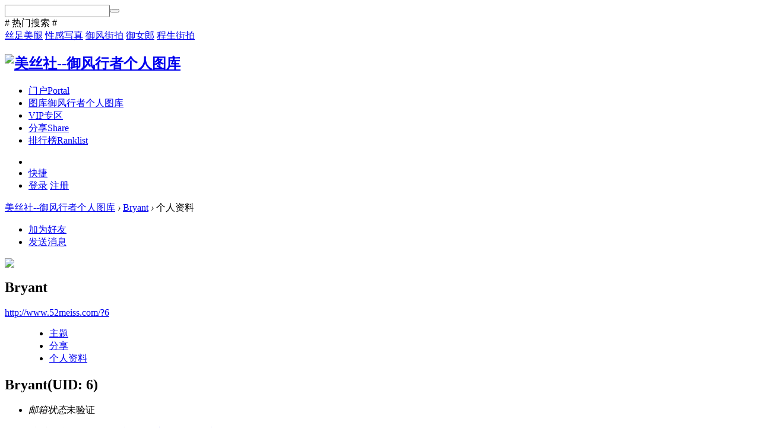

--- FILE ---
content_type: text/html; charset=gbk
request_url: http://www.52meiss.com/home.php?mod=space&uid=6&do=profile&from=space
body_size: 6035
content:
<!DOCTYPE html PUBLIC "-//W3C//DTD XHTML 1.0 Transitional//EN" "http://www.w3.org/TR/xhtml1/DTD/xhtml1-transitional.dtd">
<html xmlns="http://www.w3.org/1999/xhtml">
<head>
<meta http-equiv="Content-Type" content="text/html; charset=gbk" />
<title>Bryant的个人资料 -  美丝社--御风行者个人图库 -  Powered by Discuz!</title>

<meta name="keywords" content="Bryant的个人资料" />
<meta name="description" content="Bryant的个人资料 ,美丝社--御风行者个人图库" />
<meta name="generator" content="Discuz! X3.4" />
<meta name="author" content="Discuz! Team and Comsenz UI Team" />
<meta name="copyright" content="2001-2021 Tencent Cloud." />
<meta name="MSSmartTagsPreventParsing" content="True" />
<meta http-equiv="MSThemeCompatible" content="Yes" />
<base href="http://www.52meiss.com/" /><link rel="stylesheet" type="text/css" href="data/cache/style_2_common.css?cQ9" /><link rel="stylesheet" type="text/css" href="data/cache/style_2_home_space.css?cQ9" /><script type="text/javascript">var STYLEID = '2', STATICURL = 'static/', IMGDIR = 'static/image/common', VERHASH = 'cQ9', charset = 'gbk', discuz_uid = '0', cookiepre = '3oAp_2132_', cookiedomain = '', cookiepath = '/', showusercard = '1', attackevasive = '0', disallowfloat = 'newthread', creditnotice = '1|威望|,2|金钱|,3|贡献|', defaultstyle = '', REPORTURL = 'aHR0cDovL3d3dy41Mm1laXNzLmNvbS9ob21lLnBocD9tb2Q9c3BhY2UmdWlkPTYmZG89cHJvZmlsZSZmcm9tPXNwYWNl', SITEURL = 'http://www.52meiss.com/', JSPATH = 'static/js/', CSSPATH = 'data/cache/style_', DYNAMICURL = '';</script>
<script src="static/js/common.js?cQ9" type="text/javascript"></script>
<meta http-equiv="X-UA-Compatible" content="IE=edge,chrome=1">
    <meta name="renderer" content="webkit">
<meta name="application-name" content="美丝社--御风行者个人图库" /
<meta name="msapplication-tooltip" content="美丝社--御风行者个人图库" />
<meta name="msapplication-task" content="name=门户;action-uri=http://www.52meiss.com/portal.php;icon-uri=http://www.52meiss.com/static/image/common/portal.ico" /><meta name="msapplication-task" content="name=图库;action-uri=http://www.52meiss.com/forum.php;icon-uri=http://www.52meiss.com/static/image/common/bbs.ico" />
<script src="static/js/home.js?cQ9" type="text/javascript"></script>
    <link rel="stylesheet" type="text/css" href="template/yide_21_npic/src/yide_fonticon/css/font-awesome.min.css?cQ9">
<script src="template/yide_21_npic/src/js/jquery.min.js?cQ9" type="text/javascript" type="text/javascript"></script>
<script src="template/yide_21_npic/src/js/jquery.yide.slide.js?cQ9" type="text/javascript" type="text/javascript"></script>
<script type="text/javascript">jQuery.noConflict();</script> 
<script>window.onerror=function(){return true;}</script> 
</head>

<body id="nv_home" class="pg_space" onkeydown="if(event.keyCode==27) return false;">
<div id="append_parent"></div><div id="ajaxwaitid"></div>
        
<div class="yide_search_wrap">      
 <div class="yide_search_con">
  <div class="yide_search_box cl">
   <div class="yide_scbar_cbtn"></div>
           <style type="text/css">
@-webkit-keyframes scale-fade{0%{opacity:0;-webkit-transform:scale(.8) rotateX(-40deg);transform:scale(.8) rotateX(-40deg)}50%{opacity:1}70%{-webkit-transform:scale(1.05) rotateX(0);transform:scale(1.05) rotateX(0)}100%{-webkit-transform:scale(1) rotateX(0);transform:scale(1) rotateX(0)}}@keyframes scale-fade{0%{opacity:0;-webkit-transform:scale(.8) rotateX(-40deg);transform:scale(.8) rotateX(-40deg)}50%{opacity:1}70%{-webkit-transform:scale(1.05) rotateX(0);transform:scale(1.05) rotateX(0)}100%{-webkit-transform:scale(1) rotateX(0);transform:scale(1) rotateX(0)}}
</style>


<div id="scbar" class="cl">
<form id="scbar_form" method="post" autocomplete="off" onsubmit="searchFocus($('scbar_txt'))" action="search.php?searchsubmit=yes" target="_blank">
<input type="hidden" name="mod" id="scbar_mod" value="forum" />
<input type="hidden" name="formhash" value="6addd946" />
<input type="hidden" name="srchtype" value="title" />
<input type="hidden" name="srhfid" value="0" />
<input type="hidden" name="srhlocality" value="home::space" />

<table cellspacing="0" cellpadding="0">
 <tr>
<td class="scbar_icon_td"></td>
<td class="scbar_txt_td"><input type="text" name="srchtxt" id="scbar_txt" value="" autocomplete="off"  /></td>
<td class="scbar_btn_td"><button type="submit" name="searchsubmit" id="scbar_btn" sc="1" class="yide_search_btn" value="true"><i class="fa fa-search" aria-hidden="true"></i></button></td>
</tr>
</table>
</form>
</div>

<div id="scbar_hot">
<div class="yide-hot-tag"># 热门搜索 #</div>

<a href="search.php?mod=forum&amp;srchtxt=%CB%BF%D7%E3%C3%C0%CD%C8&amp;formhash=6addd946&amp;searchsubmit=true&amp;source=hotsearch" target="_blank" class="xi2" sc="1">丝足美腿</a>



<a href="search.php?mod=forum&amp;srchtxt=%D0%D4%B8%D0%D0%B4%D5%E6&amp;formhash=6addd946&amp;searchsubmit=true&amp;source=hotsearch" target="_blank" class="xi2" sc="1">性感写真</a>



<a href="search.php?mod=forum&amp;srchtxt=%D3%F9%B7%E7%BD%D6%C5%C4&amp;formhash=6addd946&amp;searchsubmit=true&amp;source=hotsearch" target="_blank" class="xi2" sc="1">御风街拍</a>



<a href="search.php?mod=forum&amp;srchtxt=%D3%F9%C5%AE%C0%C9&amp;formhash=6addd946&amp;searchsubmit=true&amp;source=hotsearch" target="_blank" class="xi2" sc="1">御女郎</a>



<a href="search.php?mod=forum&amp;srchtxt=%B3%CC%C9%FA%BD%D6%C5%C4&amp;formhash=6addd946&amp;searchsubmit=true&amp;source=hotsearch" target="_blank" class="xi2" sc="1">程生街拍</a>

</div>

<script type="text/javascript">
initSearchmenu('scbar', '');
</script>
                  </div>
 </div>
 <div class="yide_search_overlay cl"></div>
        </div>
        <div id="hd" class="yide-nv">
     <div class="yide-hdc-bg ybr">
                    <div class="hdc cl">
        <h2><a href="./" title="美丝社--御风行者个人图库"><img src="template/yide_21_npic/src/logo.png" alt="美丝社--御风行者个人图库" border="0" /></a></h2>						
       <div class="yide-nv-list cl">
        <ul>
                <li id="mn_portal" ><a href="portal.php" hidefocus="true" title="Portal"  >门户<span>Portal</span></a><em></em></li>                <li id="mn_forum" ><a href="forum.php" hidefocus="true" title="御风行者个人图库"  >图库<span>御风行者个人图库</span></a><em></em></li>                <li id="mn_F63" ><a href="forum.php?mod=forumdisplay&fid=63" hidefocus="true"  >VIP专区</a><em></em></li>                                                <li id="mn_home" ><a href="home.php?mod=space&do=share" hidefocus="true" title="Share"  >分享<span>Share</span></a><em></em></li>                <li id="mn_N12a7" ><a href="misc.php?mod=ranklist" hidefocus="true" title="Ranklist"  >排行榜<span>Ranklist</span></a><em></em></li>                </ul>
               </div>
                  <div class="yide-user-c cl">
            <ul>
                           <li class="toggle-search"><a href="javascript:;" class="yide_search_div"><i class="fa fa-search"></i></a></li>
           <li><a href="javascript:;" id="qmenu" onmouseover="delayShow(this, function () {showMenu({'ctrlid':'qmenu','pos':'34!','ctrlclass':'a','duration':2});showForummenu(0);})" class="shortcut">快捷</a></li>
               <li class="no_login">
           <a href="member.php?mod=logging&amp;action=login&amp;referer=" onclick="showWindow('login', this.href);return false;">登录</a><span class="yide_line"></span>
                                   <a href="member.php?mod=register" target="_blank">注册</a>
           </li>
                      </ul> 
  </div>
     </div>
     <div class="yide_menunavs"></div>
                 <div id="yide-userinfo_menu" style="display: none;">
<div class="yide-umbox">
<script src="static/js/logging.js?cQ9" type="text/javascript"></script>
<form method="post" autocomplete="off" id="lsform" action="member.php?mod=logging&amp;action=login&amp;loginsubmit=yes&amp;infloat=yes&amp;lssubmit=yes" onsubmit="pwmd5('ls_password');return lsSubmit();">
<div class="fastlg cl">
<span id="return_ls" style="display:none"></span>
<div class="y pns">
<table cellspacing="0" cellpadding="0">
<tr>
<td>
<span class="ftid">
<select name="fastloginfield" id="ls_fastloginfield" width="40" tabindex="900">
<option value="username">用户名</option>
<option value="email">Email</option>
</select>
</span>
<script type="text/javascript">simulateSelect('ls_fastloginfield')</script>
</td>
<td><input type="text" name="username" id="ls_username" autocomplete="off" class="px vm" tabindex="901" /></td>
<td class="fastlg_l"><label for="ls_cookietime"><input type="checkbox" name="cookietime" id="ls_cookietime" class="pc" value="2592000" tabindex="903" />自动登录</label></td>
<td>&nbsp;<a href="javascript:;" onclick="showWindow('login', 'member.php?mod=logging&action=login&viewlostpw=1')">找回密码</a></td>
</tr>
<tr>
<td><label for="ls_password" class="z psw_w">密码</label></td>
<td><input type="password" name="password" id="ls_password" class="px vm" autocomplete="off" tabindex="902" /></td>
<td class="fastlg_l"><button type="submit" class="pn vm" tabindex="904" style="width: 75px;"><em>登录</em></button></td>
<td>&nbsp;<a href="member.php?mod=register" class="xi2 xw1">立即注册</a></td>
</tr>
</table>
<input type="hidden" name="quickforward" value="yes" />
<input type="hidden" name="handlekey" value="ls" />
</div>

<div class="fastlg_fm y" style="margin-right: 10px; padding-right: 10px">
<p><a href="http://www.52meiss.com/connect.php?mod=login&op=init&referer=home.php%3Fmod%3Dspace%26uid%3D6%26do%3Dprofile%26from%3Dspace&statfrom=login_simple"><img src="static/image/common/qq_login.gif" class="vm" alt="QQ登录" /></a></p>
<p class="hm xg1" style="padding-top: 2px;">只需一步，快速开始</p>
</div>
</div>
</form>

<script src="static/js/md5.js?cQ9" type="text/javascript" reload="1"></script>
</div>
</div>            </div>	 	  
      </div>
  
<script type="text/javascript">
jQuery(".yide_search_div").click(function(){
     jQuery("body").addClass("yide_search_open");
 });
jQuery(".yide_scbar_cbtn, .yide_search_overlay").click(function(e){
     e.stopPropagation();//阻止事件向上冒泡
 jQuery("body").removeClass("yide_search_open");
  });
</script>

<div class="yide_cnews_wp ybr">
     <div id="wp" class="wp">
          <div id="pt" class="bm cl">
<div class="z">
<a href="./" class="nvhm" title="首页">美丝社--御风行者个人图库</a> <em>&rsaquo;</em>
<a href="home.php?mod=space&amp;uid=6">Bryant</a> <em>&rsaquo;</em>
个人资料
</div>
</div>
<style id="diy_style" type="text/css"></style>
<div class="wp">
<!--[diy=diy1]--><div id="diy1" class="area"></div><!--[/diy]-->
</div><div id="uhd">
<div class="mn">
<ul>
<li class="addf">
<a href="home.php?mod=spacecp&amp;ac=friend&amp;op=add&amp;uid=6&amp;handlekey=addfriendhk_6" id="a_friend_li_6" onclick="showWindow(this.id, this.href, 'get', 0);" class="xi2">加为好友</a>
</li>
<li class="pm2">
<a href="home.php?mod=spacecp&amp;ac=pm&amp;op=showmsg&amp;handlekey=showmsg_6&amp;touid=6&amp;pmid=0&amp;daterange=2" id="a_sendpm_6" onclick="showWindow('showMsgBox', this.href, 'get', 0)" title="发送消息">发送消息</a>
</li>
</ul>
</div>
<div class="h cl">
<div class="icn avt"><a href="home.php?mod=space&amp;uid=6"><img src="http://www.52meiss.com/uc_server/avatar.php?uid=6&size=small" /></a></div>
<h2 class="mt">
Bryant</h2>
<p>
<a href="http://www.52meiss.com/?6" class="xg1">http://www.52meiss.com/?6</a>
</p>
</div>

<ul class="tb cl" style="padding-left: 75px;">
<li><a href="home.php?mod=space&amp;uid=6&amp;do=thread&amp;view=me&amp;from=space">主题</a></li>
<li><a href="home.php?mod=space&amp;uid=6&amp;do=share&amp;view=me&amp;from=space">分享</a></li>
<li class="a"><a href="home.php?mod=space&amp;uid=6&amp;do=profile&amp;from=space">个人资料</a></li>
</ul>
</div>
<div id="ct" class="ct1 wp cl">
<div class="mn">
<!--[diy=diycontenttop]--><div id="diycontenttop" class="area"></div><!--[/diy]-->
<div class="bm bw0">
<div class="bm_c">
<div class="bm_c u_profile">

<div class="pbm mbm bbda cl">
<h2 class="mbn">
Bryant<span class="xw0">(UID: 6)</span>
</h2>
<ul class="pf_l cl pbm mbm">
<li><em>邮箱状态</em>未验证</li>
</ul>
<ul>
</ul>
<ul class="cl bbda pbm mbm">
<li>
<em class="xg2">统计信息</em>
<a href="home.php?mod=space&amp;uid=6&amp;do=friend&amp;view=me&amp;from=space" target="_blank">好友数 0</a>
<span class="pipe">|</span><a href="home.php?mod=space&uid=6&do=thread&view=me&type=reply&from=space" target="_blank">回帖数 16</a>
<span class="pipe">|</span>
<a href="home.php?mod=space&uid=6&do=thread&view=me&type=thread&from=space" target="_blank">主题数 0</a>
<span class="pipe">|</span>
<a href="home.php?mod=space&amp;uid=6&amp;do=share&amp;view=me&amp;from=space" target="_blank">分享数 0</a>
</li>
</ul>
<ul class="pf_l cl"><li><em>性别</em>保密</li>
<li><em>生日</em>-</li>
</ul>
</div>
<div class="pbm mbm bbda cl">
<h2 class="mbn">活跃概况</h2>
<ul>
<li><em class="xg1">用户组&nbsp;&nbsp;</em><span style="color:#FFFFFF"><a href="home.php?mod=spacecp&amp;ac=usergroup&amp;gid=20" target="_blank"><font color="#FFFFFF">VIP会员</font></a></span> <img src="data/attachment/common/98/common_20_usergroup_icon.png" alt="" class="vm" /> </li>
<li><em class="xg1">扩展用户组&nbsp;&nbsp;</em><font color="#FFFFFF">VIP会员</font></li></ul>
<ul id="pbbs" class="pf_l">
<li><em>在线时间</em>98 小时</li><li><em>注册时间</em>2021-4-24 01:54</li>
<li><em>最后访问</em>2026-1-9 16:46</li>
<li><em>上次活动时间</em>2026-1-9 16:46</li><li><em>上次发表时间</em>2025-12-22 02:12</li><li><em>所在时区</em>使用系统默认</li>
</ul>
</div>
<div id="psts" class="cl">
<h2 class="mbn">统计信息</h2>
<ul class="pf_l">
<li><em>已用空间</em>   0 B </li>
<li><em>积分</em>982</li><li><em>威望</em>0 </li>
<li><em>金钱</em>966 </li>
<li><em>贡献</em>0 </li>
</ul>
</div>
</div><!--[diy=diycontentbottom]--><div id="diycontentbottom" class="area"></div><!--[/diy]--></div>
</div>
</div>
</div>

<div class="wp mtn">
<!--[diy=diy3]--><div id="diy3" class="area"></div><!--[/diy]-->
</div>
</div>
</div>
    <script src="template/yide_21_npic/src/js/jquery.min.js" type="text/javascript" type="text/javascript"></script>
    <script type="text/javascript">var jq = jQuery.noConflict(true);</script> 
    <script>window.onerror=function(){return true;}</script>

<div id="ft" class="wp cl" style=" display: none;"></div>
<div class="yide_ft_main">
<div class="yide_ft_top">
            <div class="wp cl" style="width: 1140px;">
                <div class="yide_abouts">
                    <ul>
                        <li>
                            <h2>底部导航</h2>
                            <a href="#" target="_blank">站点地图</a>

                        </li>
                        <li>
                            <h2>积分管理</h2>
                            <a href="#" target="_blank">我的权限</a>
                            <a href="#" target="_blank">我的积分</a>

                        </li>
                        <li>
                            <h2>关于我们</h2>
                            <a href="http://www.52meiss.com/forum.php?mod=viewthread&amp;tid=102&amp;extra=page%3D1" target="_blank">联系我们</a>
                            <a href="http://www.52meiss.com/forum.php?mod=viewthread&amp;tid=102&amp;extra=page%3D1" target="_blank">管理团队</a>
                            <a href="http://www.52meiss.com/forum.php?mod=viewthread&amp;tid=102&amp;extra=page%3D1" target="_blank">发展历程</a>
                            <a href="http://www.52meiss.com/forum.php?mod=viewthread&amp;tid=103&amp;extra=page%3D1" target="_blank">版权声明</a>
                        </li>
                    </ul>
                </div>
<div class="yide_code_pics">
                    <h3>美丝社与你快乐分享</h3>
                    <span>
                        <img src="template/yide_21_npic/src/ft_codepic1.png">
                        <p>御风街怕微博</p>
                    </span>
                    <span style="margin-right: 0;">
                        <img src="template/yide_21_npic/src/ft_codepic2.png">
                        <p>推特账号</p>
                    </span>
                </div>
                <div class="yide_ft_contact">
                    <div class="yide_ft_tel cl">
      <span class="yide_ft_tel_icon"></span>
      <div class="yide_ft_contact_text">
       <p>摄影约拍热线：<span>9:00-16:00</span></p>
       <b>18620984512（非诚勿扰）</b>
      </div>
    </div>        
                    <div class="yide_ft_address cl">
                        <p>拍摄定位：常驻广州，可接受全国旅拍约拍。</p>
                        <p>拍摄类型：丝足街拍、抖音快手短视频、私房写真、展会拍摄等</p>
                    </div>
                </div>
            </div>
        </div>

   <div class="yide_ft_bottom">
    <div class="yide_bft_bg cl">
    Copyright &copy; 2021-2030 <a href="http://www.52meiss.com" target="_blank">美丝社.</a> Powered by 
<a href="http://www.discuz.net" target="_blank">Discuz!</a><em> X3.4</em>
</div>
</div>

</div>
<script src="home.php?mod=misc&ac=sendmail&rand=1768594617" type="text/javascript"></script>
<div id="scrolltop">
<span hidefocus="true"><a title="返回顶部" onclick="window.scrollTo('0','0')" class="scrolltopa" ><b>返回顶部</b></a></span>
</div>

<script type="text/javascript">_attachEvent(window, 'scroll', function () { showTopLink(); });checkBlind();</script>
</body>
</html>
